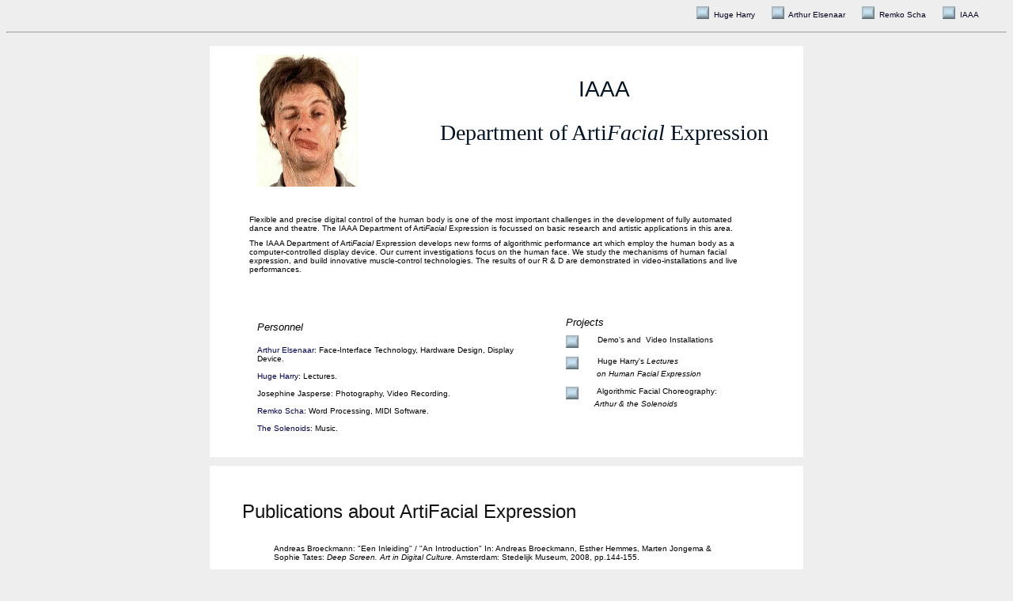

--- FILE ---
content_type: text/html
request_url: https://remkoscha.nl/iaaa/artex/main.html
body_size: 312
content:
<html><head>
<meta http-equiv="refresh" content="1;URL=index.html">
<meta http-equiv="Content-Type" content="text/html; charset=windows-1252">
<title>ArtiFacial Expression Redirect</title>
</head><body bgcolor="#000000"><CENTER>  
  <p><font face="Arial" size="6"><span style="letter-spacing: 1.7"><b><font color="#CCCCCC" size="5">I</font></b><font color="#CCCCCC" size="5">nstitute 
    of <b>A</b></font></span><font color="#CCCCCC" size="5"><span style="letter-spacing: 2.4">rt</span><span style="letter-spacing: 1.7">ificial 
    <b>A</b></span><span style="letter-spacing: 2.4">rt</span><span style="letter-spacing: 1.7"> 
    <b>A</b>msterdam<br>
    <br>
    <br>
    <br>
    The content of this page was moved to a different URL.<br>
    <br>
    Click on the link below if you are not automatically redirected to:<br>
    <br>
    <br>
        <br>
    <font size="7"><a href="index.html">Department of ArtiFacial Expression</a></font></span></font></font></p>
  <p><font face="Arial" size="6"><font color="#FFFFFF"><span style="letter-spacing: 1.7">&nbsp;&nbsp;</span></font></font>   </p></CENTER>&nbsp; <div align="center"> </div><p>&nbsp;</p><p>&nbsp;</p><p>&nbsp;</p><p align="center"><font face="Arial" size="4"></font></p></body></html>

--- FILE ---
content_type: text/html
request_url: https://remkoscha.nl/iaaa/artex/index.html
body_size: 2746
content:
<!DOCTYPE HTML PUBLIC "-//W3C//DTD HTML 4.0 Transitional//EN"
""""http://www.w3.org/TR/REC-html40/loose.dtd">
<html>
<head>
<title>ArtiFacial Expression</title>
<meta http-equiv="Content-Type" content="text/html; charset=iso-8859-1">
<META NAME="keywords" CONTENT=" machine drawing automatic art generation mechanical machines">
<meta name="description" content="The Machines are a group of electric sabre saws who collaborate on the automatic creation of visual art.">
<link rel="stylesheet" href="../styles/blacktext.html">
</head>

<body bgcolor="#EEEEEE">
<div align="right"><a href="../hh/cv.html"><img src="../gif/buttons/blue16.gif" width="16" height="16" align="absbottom" border="0"></a>&nbsp;&nbsp;Huge 
  Harry &nbsp;&nbsp; &nbsp;&nbsp;&nbsp;<a href="../ae/artifacial/index.html"><img src="../gif/buttons/blue16.gif" width="16" height="16" align="absbottom" border="0"></a>&nbsp;&nbsp;Arthur 
  Elsenaar &nbsp;&nbsp; &nbsp;&nbsp;&nbsp;<a href="../rs/cv.html"><img src="../gif/buttons/blue16.gif" width="16" height="16" align="absbottom" border="0"></a>&nbsp;&nbsp;Remko 
  Scha &nbsp;&nbsp; &nbsp;&nbsp;&nbsp;<a href="../index.html"><img src="../gif/buttons/blue16.gif" width="16" height="16" align="absbottom" border="0"></a>&nbsp;&nbsp;IAAA&nbsp;&nbsp; 
  &nbsp;&nbsp;&nbsp;&nbsp;&nbsp;&nbsp;&nbsp;&nbsp;&nbsp;</div>
<br>
  <hr>
  

<div align="center"><br>
  <table width="750" cellspacing="0" border="0">
    <tr bgcolor="#FFFFFF"> 
      <td width="242" align="center"> <a href="varwin.html"  onClick=' if (navigator.appName=="Netscape"){nw=window.open("varwin.html", "cwmovie","scrollbars=no,width=212,height=178"); nw.focus(); return false;}; '><img src="../gif/logo/Var4x4.gif" width="128" height="167" border="0" vspace="10"></a> 
      </td>
      <td width="496"> 
        <div align="center">
          <h2><font face="Arial" color="#001122">IAAA</font></h2>
          <h2 class="serif"><font color="#001122">Department of Arti<i>Facial</i> 
            Expression</font></h2>
      </div>      </td>
    </tr>
  </table>  
  <table width="750" border="0" cellpadding="10" cellspacing="0">
    <tr bgcolor="#FFFFFF"> 
      <td colspan="2"> 
        <blockquote> 
          <div align="left"> 
            <p><br>
              Flexible and precise digital control of the human 
              body is one of the most important challenges in the development 
              of fully automated dance and theatre. The IAAA Department of Arti<i>Facial</i> 
              Expression is focussed on basic 
              research and artistic applications in this area. </p>
            <p>The 
              IAAA Department of Arti<i>Facial</i> Expression develops new forms 
              of algorithmic performance art which employ the human body as a 
              computer-controlled display device.  Our 
              current investigations focus on the human face. We study the mechanisms 
              of human facial expression, and build innovative muscle-control 
              technologies. The results of our R &amp; D are demonstrated in video-installations 
              and live performances. </p>
          </div>
        </blockquote>
      </td>
    </tr>
    <tr bgcolor="#FFFFFF"> 
      <td width="380" rowspan="2"> 
             <h6 class="indent"><em><br>
              Personnel </em></h6>
             <p class="indent"><br>
               <a href="../ae/artifacial/index.html">Arthur Elsenaar:</a> 
              Face-Interface Technology, Hardware Design, Display Device.<br>
              <a href="../hh/cv.html"><br>
              Huge Harry</a>: Lectures.<br>
              <br>
              Josephine Jasperse: Photography, Video Recording.<br>
              <a href="../rs/cv.html"><br>
              Remko Scha</a>: Word Processing, MIDI Software.<br>
              <a href="../music/solenoid.html"><br>
              The Solenoids</a>: Music. <br>
              <br>
</p></td>
      <td rowspan="2" height="202"> 
        <blockquote>
          <h6><em>Projects <br>
            </em></h6>
          <p><a href="div.html"><img src="../gif/buttons/blue16.gif" width="16" height="16" border="0" align="texttop"></a>&nbsp;&nbsp;&nbsp;&nbsp;&nbsp;&nbsp;&nbsp;&nbsp;<font face="Verdana, Arial, Helvetica, sans-serif">Demo's 
            and &nbsp;Video Installations<br>
            <br>
          </font><a href="../hh/artexlect.html"><img src="../gif/buttons/blue16.gif" width="16" height="16" border="0" align="texttop"></a><font face="Verdana, Arial, Helvetica, sans-serif">&nbsp;&nbsp;&nbsp;&nbsp;&nbsp;&nbsp;&nbsp;&nbsp;Huge 
              Harry's <i>Lectures <br>
&nbsp;&nbsp;&nbsp;&nbsp;&nbsp;&nbsp;&nbsp;&nbsp;&nbsp;&nbsp;&nbsp;&nbsp; on Human Facial Expression<br>
              <br>
              </i></font><a href="../music/artexsol.html"><img src="../gif/buttons/blue16.gif" width="16" height="16" border="0" align="texttop"></a><font face="Verdana, Arial, Helvetica, sans-serif">&nbsp;&nbsp;&nbsp;&nbsp;&nbsp;&nbsp;&nbsp;&nbsp;Algorithmic 
              Facial Choreography: <i><br>
&nbsp;&nbsp;&nbsp;&nbsp;&nbsp;&nbsp;&nbsp;&nbsp;&nbsp;&nbsp;&nbsp; 
          Arthur &amp; the Solenoids</i></font> <br>
          <br>
          &nbsp;&nbsp;&nbsp;&nbsp;&nbsp;
          </p>
        </blockquote>
      </td>
    </tr>
    <tr bgcolor="#FFFFFF"> </tr>
  </table>
  <br>
  <table width="750" border="0" cellspacing="0">
    <tr bgcolor="#FFFFFF"> 
      <td> 
        <blockquote> 
          <div align="left"> 
            <div align="left"> 
              <div align="right"><br>
                <br>
              </div>
            </div>
          </div>
          <div align="left">
            <div align="left">
              <div align="left">
                <h3>Publications about ArtiFacial Expression </h3>
              </div>
            </div>
          </div>
          <blockquote>
            <div align="left">
              <div align="left">
                <div align="left">
                  <p>Andreas Broeckmann: &quot;Een Inleiding&quot; / &quot;An Introduction&quot; In: Andreas Broeckmann, Esther Hemmes, Marten Jongema &amp; Sophie Tates: <em>Deep Screen. Art in Digital Culture.</em> Amsterdam: Stedelijk Museum, 2008, pp.144-155.  </p>
                  <p>Arthur Elsenaar and Remko Scha: <a href="../hh/face/abstract.html">"Towards 
                    a Digital Computer with a Human Face."</a> <i>Abstracts. American 
                    Anthropological Association,</i> <i>94th Annual Meeting.</i> 
                    Washington, D.C., November 15-19, 1995, p. 139. </p>
                </div>
              </div>
            </div>
            <div align="left"> 
              <div align="left">
                <div align="left">
                  <p>Arthur 
                    Elsenaar and Remko Scha: <a href="http://lbs.mit.edu/isast/articles/2003excellence_nominees.html">&quot;Electric 
                    Body Manipulation as Performance Art: A Historical Perspective.&quot;</a>&nbsp;In: 
                    Nicolas Collins (ed.): <i> Leonardo Music Journal, </i>Vol. 
                    12 (2002), pp. 17-28. [Special issue on <i>Pleasure.</i>] Cambridge, 
                  Mass.: the MIT Press.</p>
                  <p>Arthur Elsenaar &amp; Remko Scha: &quot;Morphology / Face Shift&quot;. In: Dmitry Bulatov: <em>Evolution Haute Couture. Art and Science in the Post-Biological Age.</em> Kaliningrad, Russia: National Centre for Contemporary Arts, 2009, pp. 86-87. <br>
                  </p>
                </div>
              </div>
            </div>
            <div align="left"> 
              <div align="left"> 
                <div align="left">
                  <p>Mark 
                    B.N. Hansen: &quot;Affect as medium, or the 'digital-facial-image'.&quot;<i> 
                    Journal of Visual Culture,</i> Vol. 2, nr. 2 (August 2003), 
                    205-228.<br>
                  </p>
                </div>
              </div>
            </div>
            <div align="left"> 
              <div align="left"> 
                <div align="left">
                  <p>Mark 
                    B.N. Hansen: &quot;Affect as Interface: Confronting the 'Digital 
                    Facial Image'.&quot; In: Mark B.N. Hansen: New Philosophy 
                    for New Media. Cambridge, Mass.: MIT Press, 2004, pp. 127-159.<br>
                  </p>
                </div>
              </div>
            </div>
            <div align="left"> 
              <div align="left"> 
                <div align="left">
                  <p>Huge 
                    Harry: <a href="../hh/face/HHLecture2.html">"On the Mechanism 
                    of Human Facial Expression as a Medium for Interactive Art." 
                    / "&Uuml;ber den Mechanismus des menschlichen Gesichtsausdrucks 
                    als Medium f&uuml;r interaktive Kunst"</a>. In: Gerfried Stocker &amp; Christine Schoepf (eds.): <i>Fleshfactor. Informationsmachine 
                    Mensch. (</i>Ars Electronica.) Vienna / New York: Springer, 
                    1997, pp. 110-120. <br>
                  </p>
                </div>
              </div>
            </div>
            <div align="left"> 
              <div align="left"> 
                <div align="left">
                  <p>Eric 
                    Kluitenberg: <a href="../hh/div/MuteInterview.html">"Human Art 
                    is Dead. Long Live the Algorithmic Art of the Machine. A <i>Mute 
                    </i>exclusive Interview with Huge Harry."</a> <i>Mute</i> <b>19</b> 
                  (February 1998), pp. 14-21. </p>
                  <p>Sophie Tates: &quot;Remko Scha &amp; Arthur Elsenaar&quot;&nbsp; In: Andreas Broeckmann, Esther Hemmes, Marten Jongema &amp; Sophie Tates: <em>Deep Screen. Art in Digital Culture.</em> Amsterdam: Stedelijk Museum, 2008, pp.10-11, 55-60. <br>
                  </p>
                </div>
              </div>
            </div>
            <div align="left"> 
              <div align="left"> 
                <div align="left">
                  <p> Stephen Wilson: <i>Information Arts. Intersections of Art, 
                    Science and Technology.</i> Cambridge, Mass.: The MIT Press, 
                    2002. [Cf. pp. 35-51 (&quot;Elaboration on the Approach of Art as Research&quot;), pp. 149-200 (&quot;Body and Medicine&quot;), pp. 775-785 (&quot;Speech Synthesis, Voice-Recognition and 3-D Sound&quot;).<br>
                    <br>
                  </p>
                </div>
              </div>
            </div>
            <div align="left"><div align="left"></div>
            </div>
          </blockquote>
        </blockquote>
        <p>&nbsp;</p>
      </td>
    </tr>
  </table>
</div>
</body>
</html>


--- FILE ---
content_type: text/html
request_url: https://remkoscha.nl/iaaa/styles/blacktext.html
body_size: 680
content:
body {color: 
#000022; text-decoration: none; font-family: Verdana, Arial, Helvetica, sans-serif; 
font-weight: normal; font-size: 10px; background-color: #eeeeee} a:link {
	color: 
#000050;
	text-decoration: none;
	font-weight: normal;
	font-variant: normal;
	text-transform: none;
} a:active { color: #FF9999; text-decoration: 
none; } a:hover { color: #CC0033; text-decoration: none; } a:visited { color: 
#666666; text-decoration: none; } .small { text-decoration: none; font-size: 9px} .large { text-decoration: 
none; font-size: 14px} .twelve { color: #111111; text-decoration: none; font-size: 12px}.whiteOnBlack {
	background-color: #000000;
	text-align: center;
	vertical-align: 
text-bottom;
	border: #000000;
	border-top-width: 0px;
	border-right-width: 0px;
	border-bottom-width: 0px;
	border-left-width: 0px;
	font-weight: 
normal;
	color: #FFFFFF;
	font-family: Verdana, Arial, Helvetica, sans-serif;
	text-decoration: 
none;
	margin: 0px;
	padding: 0px;
} h1 {
	color: #111111;
	text-decoration: none;
	font-family: Verdana, Arial, Helvetica, sans-serif;
	font-size: 36px;
	font-weight: normal;
	padding: 0px;
	margin-top: 0px;
	margin-right: 0px;
	margin-bottom: 10px;
	margin-left: 0px;
}

h2 { color: #111111; 
	text-decoration: none; 
	font-family: Verdana, Arial, Helvetica, sans-serif; 
	font-size: 28px; 
	font-weight: normal; 
}

h3 {
	color: #111111;
	text-decoration: none;
	font-family: Verdana, Arial, Helvetica, sans-serif;
	font-weight: normal;
	font-size: 24px;
	font-style: normal;
	line-height: normal;
	margin: 0px;
	padding: 7px 0px;
}
p {
	color: #000000;
	text-decoration: none;
	font-family: Verdana, sans-serif;
	font-weight: normal;
	font-size: 10px;
	padding: 4px 10px 4px 0px;
	margin: 0px;
}
h4 {
	color: #111111;
	text-decoration: none;
	font-family: Verdana, Arial, Helvetica, sans-serif;
	font-weight: normal;
	font-size: 20px;
	font-style: normal;
	line-height: normal;
	margin: 0px;
	padding-top: 6px;
	padding-right: 0px;
	padding-bottom: 6px;
	padding-left: 0px;
}
h5 {
	color: #111111;
	text-decoration: none;
	font-family: Verdana, Arial, Helvetica, sans-serif;
	font-weight: normal;
	font-size: 16px;
	font-style: normal;
	line-height: normal;
	margin: 0px;
	padding-top: 0px;
	padding-right: 0px;
	padding-bottom: 0px;
	padding-left: 0px;
}
h6 {
	color: #000000;
	text-decoration: none;
	font-family: Verdana, Arial, Helvetica, sans-serif;
	font-weight: normal;
	font-size: 13px;
	font-style: normal;
	line-height: normal;
	padding: 0px;
	margin-top: 5px;
	margin-right: 0px;
	margin-bottom: 5px;
	margin-left: 0px;
}

h7 {
	color: #000000;
	text-decoration: none;
	font-family: Verdana, Arial, Helvetica, sans-serif;
	font-weight: normal;
	font-size: 11px;
	font-style: normal;
	line-height: normal;
	padding: 0px;
	margin-top: 8px;
	margin-right: 0px;
	margin-bottom: 5px;
	margin-left: 0px;
}

.emph { font-weight: normal; font-style: italic; font-variant: normal}
.serif {  font-family: Georgia, serif}
.serifbody { font-family: Georgia, serif ; font-size: 12px}
.typewriter {
	font-family: Courier, "Courier New", mono;
	font-weight: normal;
}
.serifBodEmph {
	font-family: Georgia, serif;
	font-size: 12px;
	font-style: italic;
}
.indent {
	padding-left: 50px;
	margin: 0px;
	padding-top: 0px;
	padding-right: 0px;
	padding-bottom: 5px;
}
ul {
	color: #000000;
	text-decoration: none;
	font-family: Verdana, Arial, Helvetica, sans-serif;
	font-weight: normal;
	font-size: 10px;
	margin-top: 5px;
	margin-right: 0px;
	margin-bottom: 5px;
	margin-left: 0px;
}
.margin {
	padding-left: 20px;
	margin-bottom: 10px;
	margin-top: 0px;
	margin-right: 0px;
	margin-left: 0px;
	padding-top: 0px;
	padding-right: 0px;
	padding-bottom: 0px;
}
.SerifBodyIndent {
	padding-left: 50px;
	margin-bottom: 10px;
	font-family: Georgia, "Times New Roman", Times, serif;
	margin-top: 0px;
	margin-right: 0px;
	margin-left: 0px;
	padding-top: 0px;
	padding-right: 0px;
	padding-bottom: 0px;
	font-size: 12px;
}
.XL {
	color: #111111;
	text-decoration: none;
	font-size: 42px;
	font-weight: normal;
	padding: 0px;
	margin-top: 0px;
	margin-right: 0px;
	margin-bottom: 10px;
	margin-left: 0px;
}
li {
	color: #000000;
	text-decoration: none;
	font-family: Verdana, Arial, Helvetica, sans-serif;
	font-weight: normal;
	font-size: 10px;
	margin-top: 5px;
	margin-right: 0px;
	margin-bottom: 5px;
	margin-left: 0px;
}
.no-vspace {
	margin-top: 0px;
	margin-bottom: 0px;
	padding-top: 0px;
	padding-bottom: 0px;
}
.inTable {
	margin: 0px;
	padding-top: 2px;
	padding-right: 20px;
	padding-bottom: 2px;
	padding-left: 20px;
}

.padding {	
	font-style: normal;
	line-height: normal;
	margin: 0px;
	padding: 7px 0px;
}

.center {
	margin: auto;
	position: absolute;
	width: 480 px;
	top: 0; bottom: 0; left: 0; right: 0;
}